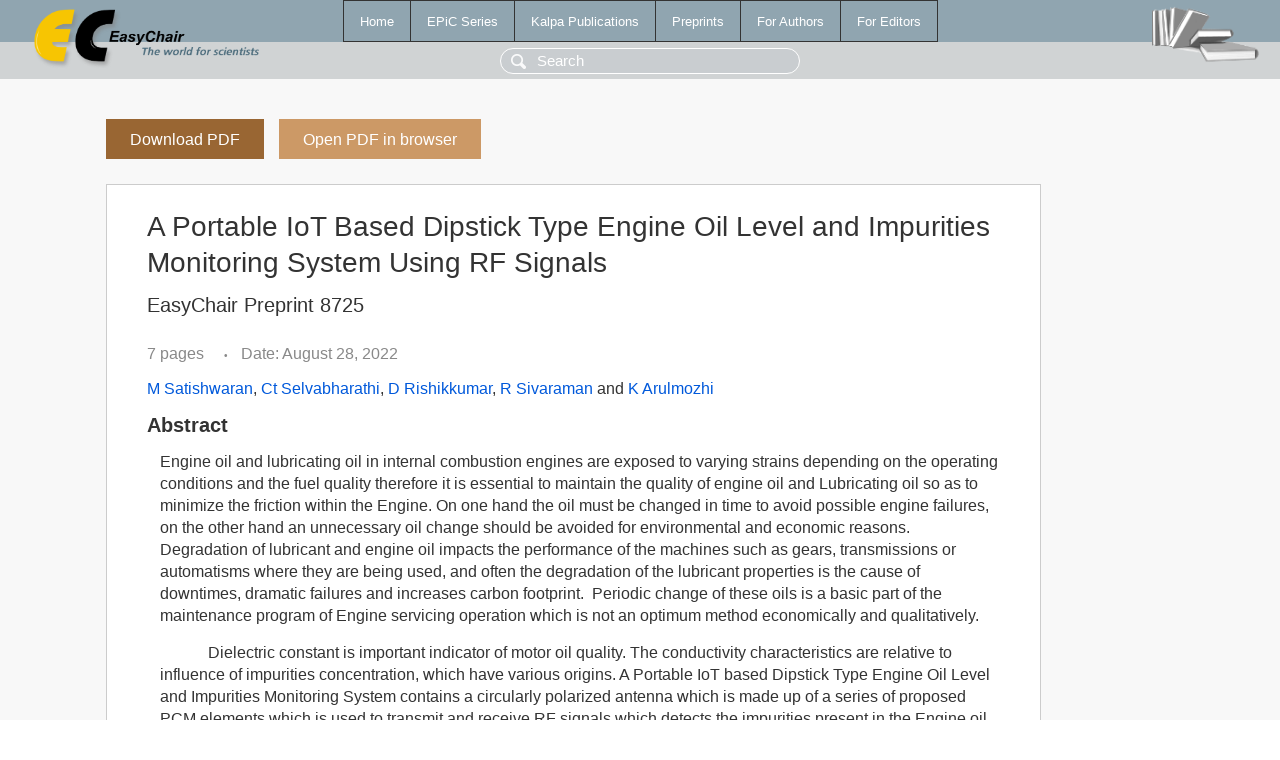

--- FILE ---
content_type: text/html; charset=UTF-8
request_url: https://www.easychair.org/publications/preprint/XHzF
body_size: 2442
content:
<!DOCTYPE html>
<html lang='en-US'><head><meta content='text/html; charset=UTF-8' http-equiv='Content-Type'/><title>A Portable IoT Based Dipstick Type Engine Oil Level and Impurities Monitoring System Using RF Signals</title><link href='/images/favicon.ico' rel='icon' type='image/jpeg'/><link href='/css/cool.css?version=531' rel='StyleSheet' type='text/css'/><link href='/css/publications.css?version=531' rel='StyleSheet' type='text/css'/><script src='/js/easy.js?version=531'></script><script src='/publications/pubs.js?version=531'></script></head><body class="pubs"><table class="page"><tr style="height:1%"><td><div class="menu"><table class="menutable"><tr><td><a class="mainmenu" href="/publications/" id="t:HOME">Home</a></td><td><a class="mainmenu" href="/publications/EPiC" id="t:EPIC">EPiC Series</a></td><td><a class="mainmenu" href="/publications/Kalpa" id="t:KALPA">Kalpa Publications</a></td><td><a class="mainmenu" href="/publications/preprints" id="t:PREPRINTS">Preprints</a></td><td><a class="mainmenu" href="/publications/for_authors" id="t:FOR_AUTHORS">For Authors</a></td><td><a class="mainmenu" href="/publications/for_editors" id="t:FOR_EDITORS">For Editors</a></td></tr></table></div><div class="search_row"><form onsubmit="alert('Search is temporarily unavailable');return false;"><input id="search-input" name="query" placeholder="Search" type="text"/></form></div><div id="logo"><a href="/"><img class="logonew_alignment" src="/images/logoECpubs.png"/></a></div><div id="books"><img class="books_alignment" src="/images/books.png"/></div></td></tr><tr style="height:99%"><td class="ltgray"><div id="mainColumn"><table id="content_table"><tr><td style="vertical-align:top;width:99%"><a class="pdf_download_preprint" href="/publications/preprint/XHzF/download" title="Download full-text preprint">Download PDF</a><a class="pdf_open_preprint" href="/publications/preprint/XHzF/open" title="Open full-text preprint in browser">Open PDF in browser</a><div class="abstractBox"><h1>A Portable IoT Based Dipstick Type Engine Oil Level and Impurities Monitoring System Using RF Signals</h1><h3 class="preprint_number">EasyChair Preprint 8725</h3><span class="pages">7 pages</span><span class="pagesbull">•</span><span class="date">Date: August 28, 2022</span><div class="authors"><a href="/publications/author/nxsL">M Satishwaran</a>, <a href="/publications/author/jDPc">Ct Selvabharathi</a>, <a href="/publications/author/Pvw8">D Rishikkumar</a>, <a href="/publications/author/Jnmr">R Sivaraman</a> and <a href="/publications/author/X1Sr">K Arulmozhi</a></div><h3>Abstract</h3><p>Engine oil and lubricating oil in internal combustion engines are exposed to varying strains depending on the operating conditions and the fuel quality therefore it is essential to maintain the quality of engine oil and Lubricating oil so as to minimize the friction within the Engine. On one hand the oil must be changed in time to avoid possible engine failures, on the other hand an unnecessary oil change should be avoided for environmental and economic reasons. Degradation of lubricant and engine oil impacts the performance of the machines such as gears, transmissions or automatisms where they are being used, and often the degradation of the lubricant properties is the cause of downtimes, dramatic failures and increases carbon footprint.&nbsp; Periodic change of these oils is a basic part of the maintenance program of Engine servicing operation which is not an optimum method economically and qualitatively.</p><p>&nbsp;&nbsp;&nbsp;&nbsp;&nbsp;&nbsp;&nbsp;&nbsp;&nbsp;&nbsp;&nbsp; Dielectric constant is important indicator of motor oil quality. The conductivity characteristics are relative to influence of impurities concentration, which have various origins. A Portable IoT based Dipstick Type Engine Oil Level and Impurities Monitoring System contains a circularly polarized antenna which is made up of a series of proposed PCM elements which is used to transmit and receive RF signals which detects the impurities present in the Engine oil. Quantity grading done by using two sets of LDR and light source in the developed dip stick. One set is situated at the bottom of the dip stick and other set is mounted 20 mm above the first detector set. Missing signal from bottom detector depicts the low level of oil present in reservoir. Therefore the quality and quantity of engine oil reports can be generated and transmit through a Wi-Fi module to any mobile application from which the users can make quick decisions.</p><p><b>Keyphrases</b>: <a href="/publications/keyword/kKS4">DIELCETRIC CONSTANT</a>, <a href="/publications/keyword/m5Xn">Dipstick</a>, <a href="/publications/keyword/RlCLg">Engine oil</a>, <a href="/publications/keyword/XjpV">IoT</a>, <a href="/publications/keyword/xKMC">LDR</a>, <a href="/publications/keyword/4vPG">QUANTITY GRADING</a>, <a href="/publications/keyword/PFbN">RF signals</a>, <a href="/publications/keyword/Nxhv">WiFi</a>, <a href="/publications/keyword/f2qQ">circularly polarised antenna</a>, <a href="/publications/keyword/Rm97">quality grading</a></p><table style="margin-top:10px"><tr><td class="paper_link" style="padding-right:7pt"><b>Links:</b></td><td class="paper_link"><a href="/publications/preprint/XHzF" title="EasyChair link">https://easychair.org/publications/preprint/XHzF</a></td></tr></table><div class="bibtex_button" onclick="Pubs.bibtex()">BibTeX entry <div class="bibtex" id="bibtex" onclick="Pubs.bibtexInner()">BibTeX does not have the right entry for preprints. This is a hack for producing the correct reference:<pre>@booklet{EasyChair:8725,
  author    = {M Satishwaran and Ct Selvabharathi and D Rishikkumar and R Sivaraman and K Arulmozhi},
  title     = {A Portable IoT Based Dipstick Type Engine Oil Level and Impurities Monitoring System Using RF Signals},
  howpublished = {EasyChair Preprint 8725},
  year      = {EasyChair, 2022}}
</pre></div></div></div><a class="pdf_download_preprint" href="/publications/preprint/XHzF/download" title="Download full-text preprint">Download PDF</a><a class="pdf_open_preprint" href="/publications/preprint/XHzF/open" title="Open full-text preprint in browser">Open PDF in browser</a></td></tr></table></div></td></tr><tr><td class="footer">Copyright © 2012-2026 easychair.org. All rights reserved.</td></tr></table></body></html>